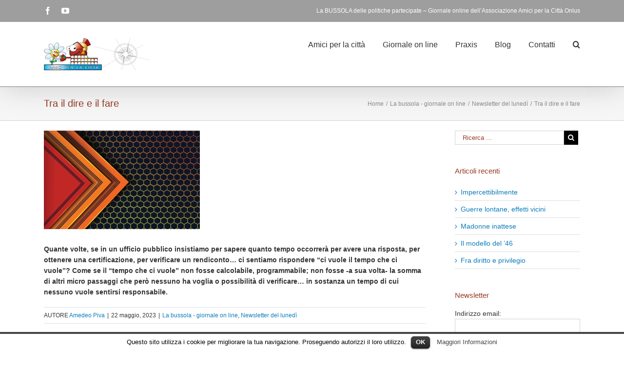

--- FILE ---
content_type: text/plain
request_url: https://www.google-analytics.com/j/collect?v=1&_v=j102&aip=1&a=1985301327&t=pageview&_s=1&dl=http%3A%2F%2Fwww.amiciperlacitta.it%2Ftra-il-dire-e-il-fare%2F&ul=en-us%40posix&dt=Tra%20il%20dire%20e%20il%20fare%20%E2%80%93%20Amici%20per%20la%20citt%C3%A0&sr=1280x720&vp=1280x720&_u=YEBAAAABAAAAACAAI~&jid=1056491968&gjid=1899006578&cid=1990909658.1762935881&tid=UA-49671893-1&_gid=684657072.1762935881&_r=1&_slc=1&z=1823339900
body_size: -287
content:
2,cG-9MV20LEF21